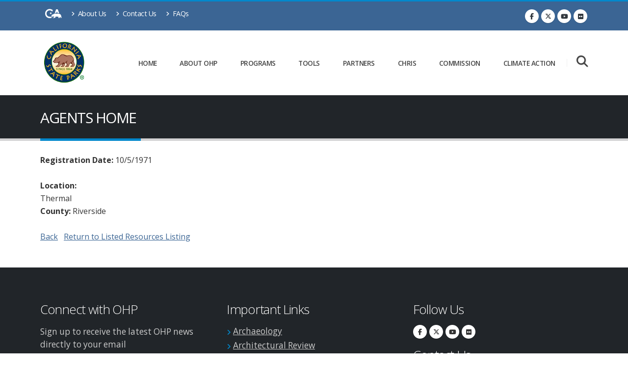

--- FILE ---
content_type: text/html; charset=utf-8
request_url: https://ohp.parks.ca.gov/ListedResources/Detail/P231
body_size: 8970
content:
<!DOCTYPE html>
<html lang="en" class="no-js" prefix="og: http://ogp.me/ns#">
<head>
    <meta charset="utf-8">
    <meta http-equiv="X-UA-Compatible" content="IE=edge">
    <title>AGENTS HOME</title>
    <meta name="keywords" content="California State Parks" />
    <meta name="description" content="California State Parks">
    <meta name="author" content="California State Parks">
    <meta property="fb:app_id" content="191332300884034" />
    <meta property="og:image" content="https://www.parks.ca.gov/img/content/ParksLogo.png" />
    <meta property="og:site_name" content="California State Parks" />
    <meta name="facebook-domain-verification" content="kzz601gpcxtpdfof3f5u8672b107qn" />
    

    <!-- Favicon -->
    <link rel="shortcut icon" href="/img/content/favicon.ico" type="image/x-icon" />
    <link rel="apple-touch-icon" sizes="144x144" href="/Images/Icons/touch-icon-ipad-retina.png">
    <link rel="apple-touch-icon" sizes="114x114" href="/Images/Icons/touch-icon-iphone-retina.png">
    <link rel="apple-touch-icon" sizes="72x72" href="/Images/Icons/touch-icon-ipad.png">
    <link rel="apple-touch-icon" href="/Images/Icons/touch-icon-iphone.png">

    <!-- Mobile Metas -->
    <meta name="viewport" content="width=device-width, initial-scale=1, minimum-scale=1.0, shrink-to-fit=no">

    <!-- Web Fonts  -->
    <link href="https://fonts.googleapis.com/css?family=Open+Sans:300,400,600,700,800%7CShadows+Into+Light%7CPlayfair+Display:400" rel="stylesheet" type="text/css">

    <!-- Vendor CSS -->
    <link rel="stylesheet" href="/vendor/bootstrap/css/bootstrap.min.css">
    <link rel="stylesheet" href="/vendor/fontawesome-free/css/all.min.css">
    <link rel="stylesheet" href="/vendor/animate/animate.compat.css">
    <link rel="stylesheet" href="/vendor/simple-line-icons/css/simple-line-icons.min.css">
    <link rel="stylesheet" href="/vendor/owl.carousel/assets/owl.carousel.min.css">
    <link rel="stylesheet" href="/vendor/owl.carousel/assets/owl.theme.default.min.css">
    <link rel="stylesheet" href="/vendor/magnific-popup/magnific-popup.min.css">

    <!-- Revolution Slider CSS -->
    <link rel="stylesheet" href="/vendor/rs-plugin/css/settings.css">
    <link rel="stylesheet" href="/vendor/rs-plugin/css/layers.css">
    <link rel="stylesheet" href="/vendor/rs-plugin/css/navigation.css">

    <!-- Video Player-->
    <link href="https://vjs.zencdn.net/8.0.4/video-js.css" rel="stylesheet" />
    <!-- support IE8 (for Video.js versions prior to v7) -->
    <!-- <script src="https://vjs.zencdn.net/ie8/1.1.2/videojs-ie8.min.js"></script> -->
    <!-- Style CSS -->
    <link rel="stylesheet" href="/css/theme.css">
    <link rel="stylesheet" href="/css/theme-elements.css">
    <link rel="stylesheet" href="/css/theme-blog.css">

    <!-- PARKS CSS -->
    <link rel="stylesheet" href="/css/cagov.font-only.css">
    <link rel="stylesheet" href="/css/skins/default.css">
    <link rel="stylesheet" href="/css/custom.css">
    <link rel="stylesheet" href="https://cdn.datatables.net/2.2.2/css/dataTables.bootstrap4.css" />

    <!-- Video Player Fix-->
    <style type="text/css">
        .video-js .vjs-tech {
            width: 100% !important;
            height: 100% !important;
        }
    </style>
    <script src="/vendor/jquery/jquery.min.js"></script>

    <!-- Meta Pixel Code -->
    <script>
        !function(f,b,e,v,n,t,s)
        {if(f.fbq)return;n=f.fbq=function(){n.callMethod?
        n.callMethod.apply(n,arguments):n.queue.push(arguments)};
        if(!f._fbq)f._fbq=n;n.push=n;n.loaded=!0;n.version='2.0';
        n.queue=[];t=b.createElement(e);t.async=!0;
        t.src=v;s=b.getElementsByTagName(e)[0];
        s.parentNode.insertBefore(t,s)}(window, document,'script',
        'https://connect.facebook.net/en_US/fbevents.js');
        fbq('init', '1532130818214838');
        fbq('track', 'PageView');
    </script>
    <noscript>
        <img height="1" width="1" style="display:none"
             src="https://www.facebook.com/tr?id=1532130818214838&ev=PageView&noscript=1" />
    </noscript>
    <!-- End Meta Pixel Code -->

</head>

<body data-plugin-page-transition>
    <div class="body">
        <!--Header and Nav-->
        <header id="header" class="header-effect-shrink" data-plugin-options="{'stickyEnabled': true, 'stickyEffect': 'shrink', 'stickyEnableOnBoxed': true, 'stickyEnableOnMobile': true, 'stickyChangeLogo': true, 'stickyStartAt': 120, 'stickyHeaderContainerHeight': 70}">
    <div class="header-body border-color-primary header-body-bottom-border">
        <div class="header-top header-top-default border-bottom-0">
            <div class="container">
                <div class="header-row py-2">
                    <div class="header-column justify-content-start">
                        <div class="header-row">
                            <nav class="header-nav-top">
                                <ul class="nav nav-pills">
                                    <li><a href="https://www.ca.gov/" target="_blank"aria-label="CA-Gov"><span class="ca-gov-icon-logo font-size-30" aria-hidden="true"></span><span class="sr-only"></span></a></li>
                                    <li class="nav-item nav-item-anim-icon d-none d-md-block">
                                        <a class="nav-link pl-0" href="/?page_id=27961"><i class="fas fa-angle-right"></i> About Us</a>
                                    </li>
                                    <li class="nav-item nav-item-anim-icon d-none d-md-block">
                                        <a class="nav-link" href="/?page_id=1075"><i class="fas fa-angle-right"></i> Contact Us</a>
                                    </li>
                                    <li class="nav-item nav-item-anim-icon d-none d-md-block">
                                        <a class="nav-link" href="/?page_id=24504"><i class="fas fa-angle-right"></i> FAQs</a>
                                    </li>
                                </ul>
                            </nav>
                        </div>
                    </div>
                    <div class="header-column justify-content-end">
                        <div class="header-row">
                            <ul class="header-social-icons social-icons d-none d-sm-block">
                                <li class="social-icons-facebook"><a href="https://www.facebook.com/calshpo" target="_blank" title="Facebook"><i class="fab fa-facebook-f"></i></a></li>
                                <li class="social-icons-twitter"><a href="https://twitter.com/calshpo" target="_blank" title="Twitter"><i class="fab fa-x-twitter"></i></a></li>
                                <li class="social-icons-youtube"><a href="https://www.youtube.com/user/calshpo" target="_blank" title="YouTube"><i class="fab fa-youtube"></i></a></li>
                                <li class="social-icons"><a href="https://www.flickr.com/photos/calshpo/" target="_blank" title="Flickr"><i class="fab fa-flickr"></i></a></li>
                            </ul>
                        </div>
                    </div>
                </div>
            </div>
        </div>
        <div class="header-container container">
            <div class="header-row">
                <div class="header-column">
                    <div class="header-row">
                        <div class="header-logo">
                            <a href="/">
                                <img alt="California State Parks - Office of Historic Preservation" width="100" height="100" data-sticky-width="60" data-sticky-height="60" src="/img/content/ParksLogo.png">
                            </a>
                        </div>
                    </div>
                </div>
                <div class="header-column justify-content-end">
                    <div class="header-row">
                        <div class="header-nav header-nav-links">
                            <div class="header-nav-main header-nav-main-square header-nav-main-effect-2 header-nav-main-sub-effect-1">
                                <nav class="collapse">
                                    <ul class="nav nav-pills" id="mainNav">
                                        <li class="dropdown dropdown-mega px-2">
                                            <a class="dropdown-item dropdown-toggle nav-link d-lg-flex flex-lg-column align-items-lg-center justify-content-lg-center font-size-12" aria-label="Home" href="/">
                                                Home
                                            </a>
                                        </li>
                                        <li class="dropdown dropdown-mega px-2">
                                            <a class="dropdown-item dropdown-toggle nav-link d-lg-flex flex-lg-column align-items-lg-center justify-content-lg-center font-size-12" aria-label="About OHP" href="/?page_id=27961">
                                                About OHP
                                            </a>
                                            <ul class="dropdown-menu">
                                                <li>
                                                    <div class="dropdown-mega-content">
                                                        <div class="row">
                                                            <div class="col-lg-4">
                                                                <ul class="dropdown-mega-sub-nav">
                                                                    <li><a href="/?page_id=1075" class="dropdown-item">Contact Us</a></li>
                                                                    <li><a href="/?page_id=30109" class="dropdown-item">Climate Action</a></li>
                                                                    <li><a href="/?page_id=24507" class="dropdown-item">Meetings, Actions, & Public Participation</a></li>
                                                                </ul>
                                                            </div>
                                                            <div class="col-lg-4">
                                                                <ul class="dropdown-mega-sub-nav">
                                                                    <li><a href="/?page_id=1066" class="dropdown-item">Mission and Responsibilities</a></li>
                                                                    <li><a href="/?page_id=27130" class="dropdown-item">Preservation Month</a></li>
                                                                    <li><a href="/?page_id=31959" class="dropdown-item">Career Opportunities</a></li>
                                                                </ul>
                                                            </div>
                                                            <div class="col-lg-4">
                                                                <ul class="dropdown-mega-sub-nav">
                                                                    <li><a href="/?page_id=1067" class="dropdown-item">State Historical Resources Commission (SHRC)</a></li>
                                                                    <li><a href="/?page_id=21755" class="dropdown-item">State Historic Preservation Officer (SHPO)</a></li>
                                                                    <li><a href="/?page_id=21756" class="dropdown-item">State Historic Preservation Plan</a></li>
                                                                </ul>
                                                            </div>
                                                        </div>
                                                    </div>
                                                </li>
                                            </ul>
                                        </li>
                                        <li class="dropdown dropdown-mega px-2">
                                            <a class="dropdown-item dropdown-toggle nav-link d-lg-flex flex-lg-column align-items-lg-center justify-content-lg-center font-size-12" aria-label="Programs" href="?page_id=27958">
                                                Programs
                                            </a>
                                            <ul class="dropdown-menu">
                                                <li>
                                                    <div class="dropdown-mega-content">
                                                        <div class="row">
                                                            <div class="col-lg-4">
                                                                <ul class="dropdown-mega-sub-nav">
                                                                    <li><a href="/?page_id=24684" class="dropdown-item">Archaeology </a></li>
                                                                    <li><a href="/?page_id=1074" class="dropdown-item">Architectural Review</a></li>
                                                                    <li><a href="/?page_id=1068" class="dropdown-item">California Historical Resources <br />Information System (CHRIS)</a></li>
                                                                    <li><a href="#" class="dropdown-item">Compliance</a></li>
                                                                    <li>
                                                                        <div>
                                                                            <a href="/?page_id=27964">PRC 5024 & 5024.5 </a><br />
                                                                            <a href="/?page_id=1071">Section 106</a>
                                                                        </div>
                                                                    </li>
                                                                </ul>
                                                            </div>
                                                            <div class="col-lg-4">
                                                                <ul class="dropdown-mega-sub-nav">
                                                                    <li><a href="/?page_id=24513" class="dropdown-item">Governor’s Historic Preservation Awards</a></li>
                                                                    <li>
                                                                        <a href="/?page_id=1073" class="dropdown-item">Incentives</a>
                                                                        <div>
                                                                            <a href="/?page_id=27495 ">California State Historic Tax Credit</a><br />
                                                                            <a href="/?page_id=25007">Federal Historic Preservation Tax Credit</a><br />
                                                                            <a href="/?page_id=21412">Mills Act</a>
                                                                        </div>
                                                                    </li>
                                                                    <li>
                                                                        <a href="#" class="dropdown-item">Local Government Programs</a>
                                                                        <div>
                                                                            <a href="/?page_id=1072">Local Government Assistance</a><br />
                                                                            <a href="/?page_id=21239">Certified Local Government Program</a><br />
                                                                            <a href="/?page_id=24832">Local Preservation Commission Resources</a><br />
                                                                            <a href="/?page_id=23484">California Main Street</a><br />
                                                                            <a href="/?page_id=25729">Preserve America</a>
                                                                        </div>
                                                                    </li>
                                                                </ul>
                                                            </div>
                                                            <div class="col-lg-4">
                                                                <ul class="dropdown-mega-sub-nav">


                                                                    <li><a href="/?page_id=24683" class="dropdown-item">Tribal Historic Preservation Programs</a></li>
                                                                    <li>
                                                                        <a href="/?page_id=1056" class="dropdown-item">Registration Programs</a>
                                                                        <div>
                                                                            <a href="/?page_id=21237">National Register of Historic Places</a><br />
                                                                            <a href="/?page_id=21238">California Register of Historical Resources</a><br />
                                                                            <a href="/?page_id=21747">California Historical Landmarks</a><br />
                                                                            <a href="/?page_id=21750">California Points of Historical Interest</a>
                                                                        </div>
                                                                    </li>
                                                                </ul>
                                                            </div>
                                                        </div>
                                                    </div>
                                                </li>
                                            </ul>
                                        </li>
                                        <li class="dropdown dropdown-mega px-2">
                                            <a class="dropdown-item dropdown-toggle nav-link d-lg-flex flex-lg-column align-items-lg-center justify-content-lg-center font-size-12" aria-label="Tools" href="/?page_id=27959">
                                                Tools
                                            </a>
                                            <ul class="dropdown-menu">
                                                <li>
                                                    <div class="dropdown-mega-content">
                                                        <div class="row">
                                                            <div class="col-lg-4">
                                                                <ul class="dropdown-mega-sub-nav">

                                                                    <li><a href="/?page_id=30338" class="dropdown-item">Built Environment Resource Directory (BERD)</a></li>
                                                                    <li><a href="/?page_id=25509" class="dropdown-item">Disasters and Historic Resources</a></li>
                                                                    <li><a href="/?page_id=28351" class="dropdown-item">Forms</a></li>
                                                                    <li><a href="#" class="dropdown-item">Historic Properties</a></li>
                                                                    <li>
                                                                        <div>
                                                                            <a href="http://www.nps.gov/tps/standards.htm">Secretary of the Interior Standards</a><br>
                                                                            <a href="/?page_id=24592">Sustainability</a><br>
                                                                            <a href="/?page_id=25935">Windows</a><br>
                                                                            <a href="/?page_id=1073">Incentives and Grants</a><br>
                                                                            <a href="/?page_id=1056">Registration</a>
                                                                        </div>
                                                                    </li>
                                                                </ul>
                                                            </div>
                                                            <div class="col-lg-4">
                                                                <ul class="dropdown-mega-sub-nav">

                                                                    <li><a href="/?page_id=1077" class="dropdown-item">Laws, Codes & Regulations</a></li>
                                                                    <li><a href="#" class="dropdown-item">Library</a></li>
                                                                    <li>
                                                                        <div>
                                                                            <a href="/pages/1071/files/Section106_Checklist.pdf" target="_blank">Section 106 Checklist</a><br>
                                                                            <a href="/?page_id=24544">Historic Contexts</a><br>
                                                                            <a href="/pages/1054/files/WritingHistoricContexts.pdf " target="_blank">Writing Historic Contexts</a><br>
                                                                            <a href="/?page_id=23317">Historic Resource Surveys</a>
                                                                        </div>
                                                                    </li>
                                                                    <li><a href="/ListedResources/" class="dropdown-item">Listed California Historical Resources</a></li>
                                                                    <li><a href="/?page_id=21756" class="dropdown-item">Statewide Historic Preservation Plan</a></li>
                                                                </ul>
                                                            </div>
                                                            <div class="col-lg-4">
                                                                <ul class="dropdown-mega-sub-nav">
                                                                    <li><a href="/?page_id=24681" class="dropdown-item">Preservation Training</a></li>
                                                                    <li><a href="/?page_id=1069" class="dropdown-item">Publications & Technical Bulletins</a></li>
                                                                    <li><a href="/?page_id=24832" class="dropdown-item">Local Preservation Commission Resources</a></li>
                                                                    <li><a href="/pages/1054/files/WritingHistoricContexts.pdf" target="_blank" class="dropdown-item">Writing Historic Contexts</a></li>

                                                                </ul>
                                                            </div>
                                                        </div>
                                                    </div>
                                                </li>
                                            </ul>
                                        </li>
                                        <li class="dropdown dropdown-mega px-2">
                                            <a class="dropdown-item dropdown-toggle nav-link d-lg-flex flex-lg-column align-items-lg-center justify-content-lg-center font-size-12" aria-label="Partners" href="/?page_id=22949">
                                                Partners
                                            </a>
                                            <ul class="dropdown-menu">
                                                <li>
                                                    <div class="dropdown-mega-content">
                                                        <div class="row">
                                                            <div class="col-lg-4">
                                                                <ul class="dropdown-mega-sub-nav">
                                                                    <li><a href="/?page_id=24547" class="dropdown-item">Advisory Council on Historic Preservation (ACPH)</a></li>
                                                                    <li><a href="http://napcommissions.org/" class="dropdown-item" target="_blank">National Alliance of Preservation <br />Commissions (NAPC)</a></li>
                                                                    <li><a href="http://ncshpo.org" class="dropdown-item" target="_blank">National Conference of State Historic <br />Preservation Officers (NCSHPO)</a></li>
                                                                    <li><a href="https://www.nps.gov/subjects/historicpreservation/index.htm" class="dropdown-item" target="_blank">National Park Service (NPS)</a></li>
                                                                    <li><a href="http://www.preservationnation.org/" class="dropdown-item" target="_blank">National Trust for Historic Preservation (NTHP)</a></li>
                                                                </ul>
                                                            </div>
                                                            <div class="col-lg-4">
                                                                <ul class="dropdown-mega-sub-nav">
                                                                    <li><a href="http://www.californiapreservation.org/" class="dropdown-item" target="_blank">California Preservation Foundation (CPF)</a></li>
                                                                    <li><a href="/?page_id=22949" class="dropdown-item">  Local and Regional Preservation Organizations</a></li>
                                                                    <li><a href="http://www.opr.ca.gov/" class="dropdown-item" target="_blank">Office of Planning and Research (OPR)</a></li>
                                                                    <li><a href="http://www.scahome.org/" class="dropdown-item" target="_blank">Society for California Archaeology (SCA)</a></li>
                                                                </ul>
                                                            </div>
                                                            <div class="col-lg-4">
                                                                <ul class="dropdown-mega-sub-nav">
                                                                    <li><a href="http://nathpo.org/" class="dropdown-item" target="_blank">National Association of Tribal Historic<br /> Preservation Officers (NATHPO)</a></li>
                                                                    <li><a href="http://nahc.ca.gov/" class="dropdown-item" target="_blank">Native American Heritage Commission (NAHC)</a></li>
                                                                    <li><a href="/?page_id=29380" class="dropdown-item">Tribal Historic Preservation Officers (THPO)</a></li>
                                                                    <li><a href="/?page_id=24683" class="dropdown-item">Tribal Historic Preservation Programs</a></li>
                                                                </ul>
                                                            </div>
                                                        </div>
                                                    </div>
                                                </li>
                                            </ul>
                                        </li>

                                        <li class="dropdown dropdown-mega px-2">
                                            <a class="dropdown-item dropdown-toggle nav-link d-lg-flex flex-lg-column align-items-lg-center justify-content-lg-center font-size-12" aria-label="CHRIS" href="/?page_id=1068">
                                                CHRIS
                                            </a>
                                            <ul class="dropdown-menu">
                                                <li>
                                                    <div class="dropdown-mega-content">
                                                        <div class="row">
                                                            <div class="col-lg-4">
                                                                <ul class="dropdown-mega-sub-nav">
                                                                    <li><a href="/?page_id=1068" class="dropdown-item">About CHRIS</a></li>
                                                                    <li><a href="/?page_id=27555" class="dropdown-item">About the Inventory</a></li>
                                                                    <li><a href="/?page_id=28066" class="dropdown-item">Accessing the Inventory</a></li>
                                                                </ul>
                                                            </div>
                                                            <div class="col-lg-4">
                                                                <ul class="dropdown-mega-sub-nav">
                                                                    <li><a href="/?page_id=30338" class="dropdown-item">Built Environment Resource Directory (BERD)</a></li>
                                                                    <li><a href="/?page_id=28036" class="dropdown-item">CHRIS Tribal Access Policy</a></li>
                                                                </ul>
                                                            </div>
                                                            <div class="col-lg-4">
                                                                <ul class="dropdown-mega-sub-nav">
                                                                    <li><a href="/?page_id=30331" class="dropdown-item">Information Center Locations and Contacts</a></li>
                                                                    <li><a href="/?page_id=28065" class="dropdown-item">Other Sources of Information</a></li>
                                                                </ul>
                                                            </div>
                                                        </div>
                                                    </div>
                                                </li>
                                            </ul>
                                        </li>
                                        <li class="dropdown dropdown-mega px-2">
                                            <a class="dropdown-item dropdown-toggle nav-link d-lg-flex flex-lg-column align-items-lg-center justify-content-lg-center font-size-12" aria-label="Commission" href="/?page_id=1067">
                                                Commission
                                            </a>
                                            <ul class="dropdown-menu">
                                                <li>
                                                    <div class="dropdown-mega-content">
                                                        <div class="row">
                                                            <div class="col-lg-4">
                                                                <ul class="dropdown-mega-sub-nav">
                                                                    <li><a href="/?page_id=1067" class="dropdown-item">State Historical Resources Commission (SHRC)</a></li>
                                                                    <li><a href="/?page_id=24479" class="dropdown-item">Actions Taken</a></li>
                                                                    <li><a href="/?page_id=21754" class="dropdown-item">Meeting Recordings and Summaries</a></li>

                                                                </ul>
                                                            </div>
                                                            <div class="col-lg-4">
                                                                <ul class="dropdown-mega-sub-nav">
                                                                    <li><a href="/?page_id=21372" class="dropdown-item">Meeting Schedule and Notices</a></li>
                                                                    <li><a href="/?page_id=24368" class="dropdown-item">Pending Nominations</a></li>
                                                                    <li><a href="/?page_id=29115" class="dropdown-item">SHRC Annual Reports</a></li>
                                                                </ul>
                                                            </div>
                                                            <div class="col-lg-4">
                                                                <ul class="dropdown-mega-sub-nav">
                                                                    <li><a href="/?page_id=22133" class="dropdown-item">SHRC Commissioner Bios</a></li>
                                                                </ul>
                                                            </div>
                                                        </div>
                                                    </div>
                                                </li>
                                            </ul>
                                        </li>
                                        <li class="dropdown dropdown-mega px-2">
                                            <a class="dropdown-item dropdown-toggle nav-link d-lg-flex flex-lg-column align-items-lg-center justify-content-lg-center font-size-12" href="/?page_id=30109">
                                                Climate Action
                                            </a>
                                        </li>
                                    </ul>
                                </nav>

                            </div>
                            <button class="btn header-btn-collapse-nav" data-bs-toggle="collapse" data-bs-target=".header-nav-main nav">
                                <i class="fas fa-bars"></i>
                            </button>
                        </div>
                        <!-- Search -->
                        <div class="header-nav-features header-nav-features-no-border header-nav-features-lg-show-border order-1 order-lg-2">
                            <div class="header-nav-feature header-nav-features-search d-inline-flex">
                                <a href="" aria-label="Search" class="header-nav-features-toggle" alt="Search" data-focus="headerSearch"><i class="fas fa-search header-nav-top-icon text-color-light font-size-20"></i></a>
                                <div class="header-nav-features-dropdown" id="headerTopSearchDropdown">
                                    <div class="gcse-searchbox-only"></div>
                                </div>
                            </div>
                        </div>
                    </div>
                </div>
            </div>
        </div>
    </div>
</header>
        <div role="main" class="main">
            <section class="page-header page-header-classic">
    <div class="container">
        <div class="row">
            <div class="col-md-12 order-2 order-md-1 align-self-center p-static">
                <h1 data-title-border>AGENTS HOME</h1>
            </div>
        </div>
    </div>
</section><br />
<div class="container">
    <div class="row">
        <div class="col-md-12">
            <strong>Registration Date: </strong>10/5/1971<br /><br />
<strong>Location:</strong><br />Thermal<br /><strong>County:</strong> Riverside<br /><br />            <a class="underline" href="javascript:history.go(-1);">Back</a>&nbsp;&nbsp;&nbsp;<a class="underline" href="/ListedResources" title="Return to Listed Resources Listing">Return to Listed Resources Listing</a>
        </div>
    </div>
</div>


        </div>
        <footer id="footer">
    <div class="container my-4">
        <div class="row pt-5 py-lg-5">
            <div class="col-md-4 mb-5 mb-lg-0">
                <h5 class="text-6 text-transform-none font-weight-light text-color-light mb-4">Connect with OHP</h5>
                <p class="text-4 mb-4">Sign up to receive the latest OHP news directly to your email</p>
                <ul class="list list-unstyled list-inline">
                    <li class="list-inline-item"><a href="http://visitor.r20.constantcontact.com/d.jsp?llr=zwwnjxuab&p=oi&m=1121768102617&sit=ba7dqi8jb&f=d1b40699-536d-4a9c-89dc-f67bb8cc5bdd" target="_blank" class="btn btn-modern btn-rounded btn-light font-weight-bold text-color-dark text-2 btn-px-4" style="min-width: 210px;">Subscribe Now</a></li>
                </ul>
            </div>
            <div class="col-md-4  mb-5 mb-lg-0">
                <h5 class="text-6 text-transform-none font-weight-light text-color-light mb-4">Important Links</h5>
                <ul class="text-4 list list-icons list-icons-sm mb-0">
                    <li><i class="fas fa-angle-right top-8"></i> <a class="link-hover-style-1" href="/?page_id=24684">Archaeology</a></li>
                    <li><i class="fas fa-angle-right top-8"></i> <a class="link-hover-style-1" href="/?page_id=1074">Architectural Review</a></li>
                    <li><i class="fas fa-angle-right top-8"></i> <a class="link-hover-style-1" href="/?page_id=21239">Certified Local Government (CLG)</a></li>
                    <li><i class="fas fa-angle-right top-8"></i> <a class="link-hover-style-1" href="/?page_id=1068">CA Historical Resources Info. Sys.(CHRIS)</a></li>
                    <li><i class="fas fa-angle-right top-8"></i> <a class="link-hover-style-1" href="/?page_id=25007">Federal Historic Tax Credits</a></li>
                    <li><i class="fas fa-angle-right top-8"></i> <a class="link-hover-style-1" href="/?page_id=28351" target="_blank">Forms</a></li>
                    <li><i class="fas fa-angle-right top-8"></i> <a class="link-hover-style-1" href="/?page_id=1073" target="_blank">Funding for Historic Preservation</a></li>
                    <li><i class="fas fa-angle-right top-8"></i> <a class="link-hover-style-1" href="/?page_id=1071" target="_blank">Section 106 – Federal Agency Compliance</a></li>
                </ul>
            </div>
            <div class="col-md-4 ">
                <h5 class="text-6 text-transform-none font-weight-light text-color-light mb-4">Follow Us</h5>
                <ul class="footer-social-icons social-icons m-0">
                    <li class="social-icons-facebook"><a href="https://www.facebook.com/calshpo" target="_blank" title="Facebook"><i class="fab fa-facebook-f"></i></a></li>
                    <li class="social-icons-twitter"><a href="https://twitter.com/calshpo" target="_blank" title="Twitter"><i class="fab fa-x-twitter"></i></a></li>
                    <li class="social-icons-youtube"><a href="https://www.youtube.com/user/calshpo" target="_blank" title="YouTube"><i class="fab fa-youtube"></i></a></li>
                    <li class="social-icons"><a href="https://www.flickr.com/photos/calshpo/" target="_blank" title="Flickr"><i class="fab fa-flickr"></i></a></li>
                </ul>
                <h5 class="text-6 text-transform-none font-weight-light text-color-light mt-4 mb-4">Contact Us</h5>
                <p class="text-4 mb-0"><span class="far fa-envelope text-color-primary"></span> <span class="text-color-light"><a href="/?page_id=1075">Staff Directory</a></span></p>
                <p class="text-4 mb-0"><span class="far fa-envelope text-color-primary"></span> <span class="text-color-light"><a href="mailto:info.calshpo@parks.ca.gov">info.calshpo@parks.ca.gov</a></span></p>
                <p class="text-4 mb-0"><span class="fas fa-phone text-color-primary"></span> <span class="text-color-light"><a href="/?page_id=1075">(916) 445-7000; fax: (916) 445-7053</a></span></p>
                <p class="text-4 mb-0"><span class="fas fa-map-marker-alt text-color-primary"></span> <span class="text-color-light"><a href="/?page_id=1075">1725 23rd Street, Suite 100 Sacramento, CA  95816</a></span></p>
            </div>
        </div>
    </div>

    <div class="footer-copyright">
        <div class="container py-2">
            <div class="row py-3">
                <div class="col-md-1 d-flex align-items-center justify-content-center justify-content-lg-start mb-2 mb-lg-0">
                    <a href="#" class="logo pr-0 pr-lg-3">
                        <img alt="California Sttate parks" src="/img/content/small_logo.png" class="opacity-5" height="55">
                    </a>
                </div>
                <div class="col-md-4 d-flex align-items-center justify-content-center justify-content-lg-start mb-4 mb-lg-0 text-color-light">
                    <p>© Copyright <script>document.write(new Date().getFullYear());</script>. All Rights Reserved.</p>
                </div>
                <div class="col-md-7 d-flex align-items-center justify-content-center justify-content-lg-end">
                    <nav id="sub-menu text-color-light">
                        <ul>
                            <li><span class="fas fa-angle-right"></span><a href="/?page_id=937" class="ml-1 text-decoration-none"> FAQ's</a></li>
                            <li><span class="fas fa-angle-right"></span><a href="/ConditionsOfUse" class="ml-1 text-decoration-none"> Conditions of Use</a></li>
                            <li><span class="fas fa-angle-right"></span><a href="/Privacy" class="ml-1 text-decoration-none"> Privacy Policy</a></li>
                            <li><span class="fas fa-angle-right"></span><a href="/Accessibility" class="ml-1 text-decoration-none"> Accessibility</a></li>
                            <li><span class="fas fa-angle-right"></span><a href="/?page_id=21944" class="ml-1 text-decoration-none"> Accessible parks</a></li>
                            <li><span class="fas fa-angle-right"></span><a href="/SiteMap" class="ml-1 text-decoration-none"> Site Map</a></li>
                        </ul>
                    </nav>
                </div>
            </div>
        </div>
    </div>
</footer>
    </div>
    <!-- Vendor -->
    <script src="/vendor/plugins/js/plugins.min.js"></script>

    <!-- Theme Base, Components and Settings -->
    <script src="/js/theme.js"></script>

    <!-- Revolution Slider Scripts -->
    <script src="/vendor/rs-plugin/js/jquery.themepunch.tools.min.js"></script>
    <script src="/vendor/rs-plugin/js/jquery.themepunch.revolution.min.js"></script>

    <!-- Theme Custom -->

    <script src="/js/custom.js"></script>

    <!-- Theme Initialization Files -->
    <script src="/js/theme.init.js"></script>
    <script type="text/javascript" src="https://cdn.datatables.net/2.2.2/js/dataTables.js"></script>
    <script type="text/javascript" src="https://cdn.datatables.net/2.2.2/js/dataTables.bootstrap4.js"></script>
    <!-- Video Player -->
    <script src="https://vjs.zencdn.net/8.0.4/video.min.js"></script>

    <script type="text/javascript">//SiteImprove temporary analytics
        /*<![CDATA[*/
        (function () {
            var sz = document.createElement('script'); sz.type = 'text/javascript'; sz.async = true;
            sz.src = '//siteimproveanalytics.com/js/siteanalyze_88041.js';
            var s = document.getElementsByTagName('script')[0]; s.parentNode.insertBefore(sz, s);
        })();
        /*]]>*/

        // Google Custom Search
        (function () {
            var cx = '004922755985061351621:l-sxzpiswla';
            var gcse = document.createElement('script');
            gcse.type = 'text/javascript';
            gcse.async = true;
            gcse.src = 'https://cse.google.com/cse.js?cx=' + cx;
            var s = document.getElementsByTagName('script')[0];
            s.parentNode.insertBefore(gcse, s);
        })();</script>
    <script type="text/javascript">var _gaq = _gaq || [];
        _gaq.push(['b._setAccount', 'UA-3419582-2']); // statewide analytics - do not remove or change
        _gaq.push(['b._setDomainName', '.ca.gov']);
        _gaq.push(['b._trackPageview']);

        (function () {
            var ga = document.createElement('script'); ga.type = 'text/javascript'; ga.async = true;
            ga.src = ('https:' == document.location.protocol ? 'https://ssl' : 'http://www') + '.google-analytics.com/ga.js';
            var s = document.getElementsByTagName('script')[0]; s.parentNode.insertBefore(ga, s);
        })();</script>
        <!-- Parks Google G4 Analytics-->
        <script async src="https://www.googletagmanager.com/gtag/js?id=G-NQRMQVQ7T5"></script>
        <script>window.dataLayer = window.dataLayer || [];
            function gtag() { dataLayer.push(arguments); }
            gtag('js', new Date());

            gtag('config', 'G-NQRMQVQ7T5');</script>
    
</body>
</html>
